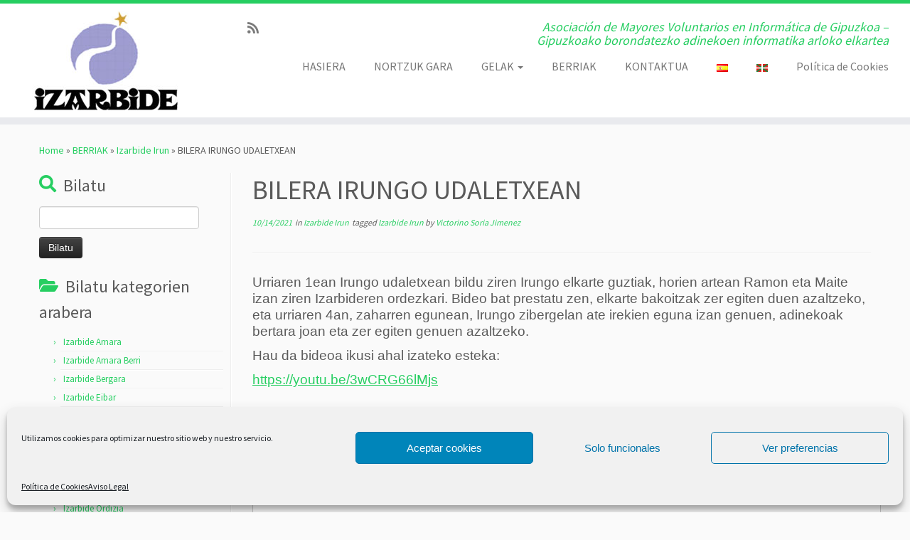

--- FILE ---
content_type: text/html; charset=UTF-8
request_url: https://izarbide.net/inicio/eu/bilera-irungo-udaletxean/
body_size: 17692
content:
<!DOCTYPE html>
<!--[if IE 7]>
<html class="ie ie7 no-js" lang="eu">
<![endif]-->
<!--[if IE 8]>
<html class="ie ie8 no-js" lang="eu">
<![endif]-->
<!--[if !(IE 7) | !(IE 8)  ]><!-->
<html class="no-js" lang="eu">
<!--<![endif]-->
	<head>
		<meta charset="UTF-8" />
		<meta http-equiv="X-UA-Compatible" content="IE=EDGE" />
		<meta name="viewport" content="width=device-width, initial-scale=1.0" />
        <link rel="profile"  href="https://gmpg.org/xfn/11" />
		<link rel="pingback" href="https://izarbide.net/xmlrpc.php" />
		<script>(function(html){html.className = html.className.replace(/\bno-js\b/,'js')})(document.documentElement);</script>
<meta name='robots' content='index, follow, max-image-preview:large, max-snippet:-1, max-video-preview:-1' />
<link rel="alternate" href="https://izarbide.net/inicio/4332-2/" hreflang="es" />
<link rel="alternate" href="https://izarbide.net/inicio/eu/bilera-irungo-udaletxean/" hreflang="eu" />

	<!-- This site is optimized with the Yoast SEO plugin v26.7 - https://yoast.com/wordpress/plugins/seo/ -->
	<title>BILERA IRUNGO UDALETXEAN - IZARBIDE</title>
	<link rel="canonical" href="https://izarbide.net/inicio/eu/bilera-irungo-udaletxean/" />
	<meta property="og:locale" content="en_US" />
	<meta property="og:locale:alternate" content="es_ES" />
	<meta property="og:type" content="article" />
	<meta property="og:title" content="BILERA IRUNGO UDALETXEAN - IZARBIDE" />
	<meta property="og:description" content="Urriaren 1ean Irungo udaletxean bildu ziren Irungo elkarte guztiak, horien artean Ramon eta Maite izan ziren Izarbideren ordezkari. Bideo bat prestatu zen, elkarte bakoitzak zer egiten duen azaltzeko, eta urriaren 4an, zaharren egunean, Irungo zibergelan ate irekien eguna izan genuen, adinekoak bertara joan eta zer egiten genuen azaltzeko. Hau da bideoa ikusi ahal izateko esteka: [&hellip;]" />
	<meta property="og:url" content="https://izarbide.net/inicio/eu/bilera-irungo-udaletxean/" />
	<meta property="og:site_name" content="IZARBIDE" />
	<meta property="article:published_time" content="2021-10-14T17:23:23+00:00" />
	<meta property="article:modified_time" content="2021-10-29T15:57:59+00:00" />
	<meta property="og:image" content="https://izarbide.net/wp-content/uploads/2021/10/Ayuntamiento-de-Irun.jpg" />
	<meta property="og:image:width" content="283" />
	<meta property="og:image:height" content="287" />
	<meta property="og:image:type" content="image/jpeg" />
	<meta name="author" content="Victorino Soria Jimenez" />
	<meta name="twitter:card" content="summary_large_image" />
	<meta name="twitter:label1" content="Written by" />
	<meta name="twitter:data1" content="Victorino Soria Jimenez" />
	<meta name="twitter:label2" content="Est. reading time" />
	<meta name="twitter:data2" content="1 minutua" />
	<script type="application/ld+json" class="yoast-schema-graph">{"@context":"https://schema.org","@graph":[{"@type":"Article","@id":"https://izarbide.net/inicio/eu/bilera-irungo-udaletxean/#article","isPartOf":{"@id":"https://izarbide.net/inicio/eu/bilera-irungo-udaletxean/"},"author":{"name":"Victorino Soria Jimenez","@id":"https://izarbide.net/inicio/eu/hasiera/#/schema/person/ef8bbb1c961d2682b519c4bb39d59fd1"},"headline":"BILERA IRUNGO UDALETXEAN","datePublished":"2021-10-14T17:23:23+00:00","dateModified":"2021-10-29T15:57:59+00:00","mainEntityOfPage":{"@id":"https://izarbide.net/inicio/eu/bilera-irungo-udaletxean/"},"wordCount":63,"commentCount":0,"publisher":{"@id":"https://izarbide.net/inicio/eu/hasiera/#organization"},"image":{"@id":"https://izarbide.net/inicio/eu/bilera-irungo-udaletxean/#primaryimage"},"thumbnailUrl":"https://izarbide.net/wp-content/uploads/2021/10/Ayuntamiento-de-Irun.jpg","keywords":["Izarbide Irun"],"articleSection":["Izarbide Irun"],"inLanguage":"eu","potentialAction":[{"@type":"CommentAction","name":"Comment","target":["https://izarbide.net/inicio/eu/bilera-irungo-udaletxean/#respond"]}]},{"@type":"WebPage","@id":"https://izarbide.net/inicio/eu/bilera-irungo-udaletxean/","url":"https://izarbide.net/inicio/eu/bilera-irungo-udaletxean/","name":"BILERA IRUNGO UDALETXEAN - IZARBIDE","isPartOf":{"@id":"https://izarbide.net/inicio/eu/hasiera/#website"},"primaryImageOfPage":{"@id":"https://izarbide.net/inicio/eu/bilera-irungo-udaletxean/#primaryimage"},"image":{"@id":"https://izarbide.net/inicio/eu/bilera-irungo-udaletxean/#primaryimage"},"thumbnailUrl":"https://izarbide.net/wp-content/uploads/2021/10/Ayuntamiento-de-Irun.jpg","datePublished":"2021-10-14T17:23:23+00:00","dateModified":"2021-10-29T15:57:59+00:00","breadcrumb":{"@id":"https://izarbide.net/inicio/eu/bilera-irungo-udaletxean/#breadcrumb"},"inLanguage":"eu","potentialAction":[{"@type":"ReadAction","target":["https://izarbide.net/inicio/eu/bilera-irungo-udaletxean/"]}]},{"@type":"ImageObject","inLanguage":"eu","@id":"https://izarbide.net/inicio/eu/bilera-irungo-udaletxean/#primaryimage","url":"https://izarbide.net/wp-content/uploads/2021/10/Ayuntamiento-de-Irun.jpg","contentUrl":"https://izarbide.net/wp-content/uploads/2021/10/Ayuntamiento-de-Irun.jpg","width":283,"height":287,"caption":"Ayuntamiento de Irún"},{"@type":"BreadcrumbList","@id":"https://izarbide.net/inicio/eu/bilera-irungo-udaletxean/#breadcrumb","itemListElement":[{"@type":"ListItem","position":1,"name":"Portada","item":"https://izarbide.net/inicio/eu/hasiera/"},{"@type":"ListItem","position":2,"name":"BERRIAK","item":"https://izarbide.net/inicio/eu/berriak/"},{"@type":"ListItem","position":3,"name":"BILERA IRUNGO UDALETXEAN"}]},{"@type":"WebSite","@id":"https://izarbide.net/inicio/eu/hasiera/#website","url":"https://izarbide.net/inicio/eu/hasiera/","name":"IZARBIDE","description":"Asociación de Mayores Voluntarios en Informática de Gipuzkoa - Gipuzkoako borondatezko adinekoen informatika arloko elkartea","publisher":{"@id":"https://izarbide.net/inicio/eu/hasiera/#organization"},"potentialAction":[{"@type":"SearchAction","target":{"@type":"EntryPoint","urlTemplate":"https://izarbide.net/inicio/eu/hasiera/?s={search_term_string}"},"query-input":{"@type":"PropertyValueSpecification","valueRequired":true,"valueName":"search_term_string"}}],"inLanguage":"eu"},{"@type":"Organization","@id":"https://izarbide.net/inicio/eu/hasiera/#organization","name":"Izarbide","url":"https://izarbide.net/inicio/eu/hasiera/","logo":{"@type":"ImageObject","inLanguage":"eu","@id":"https://izarbide.net/inicio/eu/hasiera/#/schema/logo/image/","url":"https://izarbide.net/wp-content/uploads/2017/02/Logo-IZARBIDE-Web.jpg","contentUrl":"https://izarbide.net/wp-content/uploads/2017/02/Logo-IZARBIDE-Web.jpg","width":205,"height":140,"caption":"Izarbide"},"image":{"@id":"https://izarbide.net/inicio/eu/hasiera/#/schema/logo/image/"}},{"@type":"Person","@id":"https://izarbide.net/inicio/eu/hasiera/#/schema/person/ef8bbb1c961d2682b519c4bb39d59fd1","name":"Victorino Soria Jimenez","image":{"@type":"ImageObject","inLanguage":"eu","@id":"https://izarbide.net/inicio/eu/hasiera/#/schema/person/image/","url":"https://secure.gravatar.com/avatar/3ed21b89852f4bf0d6d36fbe2decb2c782733ef0a1f670dcd016f6a91fbf1da5?s=96&d=mm&r=g","contentUrl":"https://secure.gravatar.com/avatar/3ed21b89852f4bf0d6d36fbe2decb2c782733ef0a1f670dcd016f6a91fbf1da5?s=96&d=mm&r=g","caption":"Victorino Soria Jimenez"},"sameAs":["http://izarbide.net"]}]}</script>
	<!-- / Yoast SEO plugin. -->


<link rel='dns-prefetch' href='//fonts.googleapis.com' />
<link rel="alternate" type="application/rss+xml" title="IZARBIDE &raquo; Jarioa" href="https://izarbide.net/inicio/eu/feed/" />
<link rel="alternate" type="application/rss+xml" title="IZARBIDE &raquo; Iruzkinen jarioa" href="https://izarbide.net/inicio/eu/comments/feed/" />
<link rel="alternate" type="application/rss+xml" title="IZARBIDE &raquo; BILERA IRUNGO UDALETXEAN bidalketako iruzkinen jarioa" href="https://izarbide.net/inicio/eu/bilera-irungo-udaletxean/feed/" />
<link rel="alternate" title="oEmbed (JSON)" type="application/json+oembed" href="https://izarbide.net/inicio/wp-json/oembed/1.0/embed?url=https%3A%2F%2Fizarbide.net%2Finicio%2Feu%2Fbilera-irungo-udaletxean%2F&#038;lang=eu" />
<link rel="alternate" title="oEmbed (XML)" type="text/xml+oembed" href="https://izarbide.net/inicio/wp-json/oembed/1.0/embed?url=https%3A%2F%2Fizarbide.net%2Finicio%2Feu%2Fbilera-irungo-udaletxean%2F&#038;format=xml&#038;lang=eu" />
<style id='wp-img-auto-sizes-contain-inline-css' type='text/css'>
img:is([sizes=auto i],[sizes^="auto," i]){contain-intrinsic-size:3000px 1500px}
/*# sourceURL=wp-img-auto-sizes-contain-inline-css */
</style>
<link rel='stylesheet' id='tc-gfonts-css' href='//fonts.googleapis.com/css?family=Source+Sans+Pro%7CSource+Sans+Pro' type='text/css' media='all' />
<style id='wp-emoji-styles-inline-css' type='text/css'>

	img.wp-smiley, img.emoji {
		display: inline !important;
		border: none !important;
		box-shadow: none !important;
		height: 1em !important;
		width: 1em !important;
		margin: 0 0.07em !important;
		vertical-align: -0.1em !important;
		background: none !important;
		padding: 0 !important;
	}
/*# sourceURL=wp-emoji-styles-inline-css */
</style>
<style id='wp-block-library-inline-css' type='text/css'>
:root{--wp-block-synced-color:#7a00df;--wp-block-synced-color--rgb:122,0,223;--wp-bound-block-color:var(--wp-block-synced-color);--wp-editor-canvas-background:#ddd;--wp-admin-theme-color:#007cba;--wp-admin-theme-color--rgb:0,124,186;--wp-admin-theme-color-darker-10:#006ba1;--wp-admin-theme-color-darker-10--rgb:0,107,160.5;--wp-admin-theme-color-darker-20:#005a87;--wp-admin-theme-color-darker-20--rgb:0,90,135;--wp-admin-border-width-focus:2px}@media (min-resolution:192dpi){:root{--wp-admin-border-width-focus:1.5px}}.wp-element-button{cursor:pointer}:root .has-very-light-gray-background-color{background-color:#eee}:root .has-very-dark-gray-background-color{background-color:#313131}:root .has-very-light-gray-color{color:#eee}:root .has-very-dark-gray-color{color:#313131}:root .has-vivid-green-cyan-to-vivid-cyan-blue-gradient-background{background:linear-gradient(135deg,#00d084,#0693e3)}:root .has-purple-crush-gradient-background{background:linear-gradient(135deg,#34e2e4,#4721fb 50%,#ab1dfe)}:root .has-hazy-dawn-gradient-background{background:linear-gradient(135deg,#faaca8,#dad0ec)}:root .has-subdued-olive-gradient-background{background:linear-gradient(135deg,#fafae1,#67a671)}:root .has-atomic-cream-gradient-background{background:linear-gradient(135deg,#fdd79a,#004a59)}:root .has-nightshade-gradient-background{background:linear-gradient(135deg,#330968,#31cdcf)}:root .has-midnight-gradient-background{background:linear-gradient(135deg,#020381,#2874fc)}:root{--wp--preset--font-size--normal:16px;--wp--preset--font-size--huge:42px}.has-regular-font-size{font-size:1em}.has-larger-font-size{font-size:2.625em}.has-normal-font-size{font-size:var(--wp--preset--font-size--normal)}.has-huge-font-size{font-size:var(--wp--preset--font-size--huge)}.has-text-align-center{text-align:center}.has-text-align-left{text-align:left}.has-text-align-right{text-align:right}.has-fit-text{white-space:nowrap!important}#end-resizable-editor-section{display:none}.aligncenter{clear:both}.items-justified-left{justify-content:flex-start}.items-justified-center{justify-content:center}.items-justified-right{justify-content:flex-end}.items-justified-space-between{justify-content:space-between}.screen-reader-text{border:0;clip-path:inset(50%);height:1px;margin:-1px;overflow:hidden;padding:0;position:absolute;width:1px;word-wrap:normal!important}.screen-reader-text:focus{background-color:#ddd;clip-path:none;color:#444;display:block;font-size:1em;height:auto;left:5px;line-height:normal;padding:15px 23px 14px;text-decoration:none;top:5px;width:auto;z-index:100000}html :where(.has-border-color){border-style:solid}html :where([style*=border-top-color]){border-top-style:solid}html :where([style*=border-right-color]){border-right-style:solid}html :where([style*=border-bottom-color]){border-bottom-style:solid}html :where([style*=border-left-color]){border-left-style:solid}html :where([style*=border-width]){border-style:solid}html :where([style*=border-top-width]){border-top-style:solid}html :where([style*=border-right-width]){border-right-style:solid}html :where([style*=border-bottom-width]){border-bottom-style:solid}html :where([style*=border-left-width]){border-left-style:solid}html :where(img[class*=wp-image-]){height:auto;max-width:100%}:where(figure){margin:0 0 1em}html :where(.is-position-sticky){--wp-admin--admin-bar--position-offset:var(--wp-admin--admin-bar--height,0px)}@media screen and (max-width:600px){html :where(.is-position-sticky){--wp-admin--admin-bar--position-offset:0px}}

/*# sourceURL=wp-block-library-inline-css */
</style><style id='global-styles-inline-css' type='text/css'>
:root{--wp--preset--aspect-ratio--square: 1;--wp--preset--aspect-ratio--4-3: 4/3;--wp--preset--aspect-ratio--3-4: 3/4;--wp--preset--aspect-ratio--3-2: 3/2;--wp--preset--aspect-ratio--2-3: 2/3;--wp--preset--aspect-ratio--16-9: 16/9;--wp--preset--aspect-ratio--9-16: 9/16;--wp--preset--color--black: #000000;--wp--preset--color--cyan-bluish-gray: #abb8c3;--wp--preset--color--white: #ffffff;--wp--preset--color--pale-pink: #f78da7;--wp--preset--color--vivid-red: #cf2e2e;--wp--preset--color--luminous-vivid-orange: #ff6900;--wp--preset--color--luminous-vivid-amber: #fcb900;--wp--preset--color--light-green-cyan: #7bdcb5;--wp--preset--color--vivid-green-cyan: #00d084;--wp--preset--color--pale-cyan-blue: #8ed1fc;--wp--preset--color--vivid-cyan-blue: #0693e3;--wp--preset--color--vivid-purple: #9b51e0;--wp--preset--gradient--vivid-cyan-blue-to-vivid-purple: linear-gradient(135deg,rgb(6,147,227) 0%,rgb(155,81,224) 100%);--wp--preset--gradient--light-green-cyan-to-vivid-green-cyan: linear-gradient(135deg,rgb(122,220,180) 0%,rgb(0,208,130) 100%);--wp--preset--gradient--luminous-vivid-amber-to-luminous-vivid-orange: linear-gradient(135deg,rgb(252,185,0) 0%,rgb(255,105,0) 100%);--wp--preset--gradient--luminous-vivid-orange-to-vivid-red: linear-gradient(135deg,rgb(255,105,0) 0%,rgb(207,46,46) 100%);--wp--preset--gradient--very-light-gray-to-cyan-bluish-gray: linear-gradient(135deg,rgb(238,238,238) 0%,rgb(169,184,195) 100%);--wp--preset--gradient--cool-to-warm-spectrum: linear-gradient(135deg,rgb(74,234,220) 0%,rgb(151,120,209) 20%,rgb(207,42,186) 40%,rgb(238,44,130) 60%,rgb(251,105,98) 80%,rgb(254,248,76) 100%);--wp--preset--gradient--blush-light-purple: linear-gradient(135deg,rgb(255,206,236) 0%,rgb(152,150,240) 100%);--wp--preset--gradient--blush-bordeaux: linear-gradient(135deg,rgb(254,205,165) 0%,rgb(254,45,45) 50%,rgb(107,0,62) 100%);--wp--preset--gradient--luminous-dusk: linear-gradient(135deg,rgb(255,203,112) 0%,rgb(199,81,192) 50%,rgb(65,88,208) 100%);--wp--preset--gradient--pale-ocean: linear-gradient(135deg,rgb(255,245,203) 0%,rgb(182,227,212) 50%,rgb(51,167,181) 100%);--wp--preset--gradient--electric-grass: linear-gradient(135deg,rgb(202,248,128) 0%,rgb(113,206,126) 100%);--wp--preset--gradient--midnight: linear-gradient(135deg,rgb(2,3,129) 0%,rgb(40,116,252) 100%);--wp--preset--font-size--small: 13px;--wp--preset--font-size--medium: 20px;--wp--preset--font-size--large: 36px;--wp--preset--font-size--x-large: 42px;--wp--preset--spacing--20: 0.44rem;--wp--preset--spacing--30: 0.67rem;--wp--preset--spacing--40: 1rem;--wp--preset--spacing--50: 1.5rem;--wp--preset--spacing--60: 2.25rem;--wp--preset--spacing--70: 3.38rem;--wp--preset--spacing--80: 5.06rem;--wp--preset--shadow--natural: 6px 6px 9px rgba(0, 0, 0, 0.2);--wp--preset--shadow--deep: 12px 12px 50px rgba(0, 0, 0, 0.4);--wp--preset--shadow--sharp: 6px 6px 0px rgba(0, 0, 0, 0.2);--wp--preset--shadow--outlined: 6px 6px 0px -3px rgb(255, 255, 255), 6px 6px rgb(0, 0, 0);--wp--preset--shadow--crisp: 6px 6px 0px rgb(0, 0, 0);}:where(.is-layout-flex){gap: 0.5em;}:where(.is-layout-grid){gap: 0.5em;}body .is-layout-flex{display: flex;}.is-layout-flex{flex-wrap: wrap;align-items: center;}.is-layout-flex > :is(*, div){margin: 0;}body .is-layout-grid{display: grid;}.is-layout-grid > :is(*, div){margin: 0;}:where(.wp-block-columns.is-layout-flex){gap: 2em;}:where(.wp-block-columns.is-layout-grid){gap: 2em;}:where(.wp-block-post-template.is-layout-flex){gap: 1.25em;}:where(.wp-block-post-template.is-layout-grid){gap: 1.25em;}.has-black-color{color: var(--wp--preset--color--black) !important;}.has-cyan-bluish-gray-color{color: var(--wp--preset--color--cyan-bluish-gray) !important;}.has-white-color{color: var(--wp--preset--color--white) !important;}.has-pale-pink-color{color: var(--wp--preset--color--pale-pink) !important;}.has-vivid-red-color{color: var(--wp--preset--color--vivid-red) !important;}.has-luminous-vivid-orange-color{color: var(--wp--preset--color--luminous-vivid-orange) !important;}.has-luminous-vivid-amber-color{color: var(--wp--preset--color--luminous-vivid-amber) !important;}.has-light-green-cyan-color{color: var(--wp--preset--color--light-green-cyan) !important;}.has-vivid-green-cyan-color{color: var(--wp--preset--color--vivid-green-cyan) !important;}.has-pale-cyan-blue-color{color: var(--wp--preset--color--pale-cyan-blue) !important;}.has-vivid-cyan-blue-color{color: var(--wp--preset--color--vivid-cyan-blue) !important;}.has-vivid-purple-color{color: var(--wp--preset--color--vivid-purple) !important;}.has-black-background-color{background-color: var(--wp--preset--color--black) !important;}.has-cyan-bluish-gray-background-color{background-color: var(--wp--preset--color--cyan-bluish-gray) !important;}.has-white-background-color{background-color: var(--wp--preset--color--white) !important;}.has-pale-pink-background-color{background-color: var(--wp--preset--color--pale-pink) !important;}.has-vivid-red-background-color{background-color: var(--wp--preset--color--vivid-red) !important;}.has-luminous-vivid-orange-background-color{background-color: var(--wp--preset--color--luminous-vivid-orange) !important;}.has-luminous-vivid-amber-background-color{background-color: var(--wp--preset--color--luminous-vivid-amber) !important;}.has-light-green-cyan-background-color{background-color: var(--wp--preset--color--light-green-cyan) !important;}.has-vivid-green-cyan-background-color{background-color: var(--wp--preset--color--vivid-green-cyan) !important;}.has-pale-cyan-blue-background-color{background-color: var(--wp--preset--color--pale-cyan-blue) !important;}.has-vivid-cyan-blue-background-color{background-color: var(--wp--preset--color--vivid-cyan-blue) !important;}.has-vivid-purple-background-color{background-color: var(--wp--preset--color--vivid-purple) !important;}.has-black-border-color{border-color: var(--wp--preset--color--black) !important;}.has-cyan-bluish-gray-border-color{border-color: var(--wp--preset--color--cyan-bluish-gray) !important;}.has-white-border-color{border-color: var(--wp--preset--color--white) !important;}.has-pale-pink-border-color{border-color: var(--wp--preset--color--pale-pink) !important;}.has-vivid-red-border-color{border-color: var(--wp--preset--color--vivid-red) !important;}.has-luminous-vivid-orange-border-color{border-color: var(--wp--preset--color--luminous-vivid-orange) !important;}.has-luminous-vivid-amber-border-color{border-color: var(--wp--preset--color--luminous-vivid-amber) !important;}.has-light-green-cyan-border-color{border-color: var(--wp--preset--color--light-green-cyan) !important;}.has-vivid-green-cyan-border-color{border-color: var(--wp--preset--color--vivid-green-cyan) !important;}.has-pale-cyan-blue-border-color{border-color: var(--wp--preset--color--pale-cyan-blue) !important;}.has-vivid-cyan-blue-border-color{border-color: var(--wp--preset--color--vivid-cyan-blue) !important;}.has-vivid-purple-border-color{border-color: var(--wp--preset--color--vivid-purple) !important;}.has-vivid-cyan-blue-to-vivid-purple-gradient-background{background: var(--wp--preset--gradient--vivid-cyan-blue-to-vivid-purple) !important;}.has-light-green-cyan-to-vivid-green-cyan-gradient-background{background: var(--wp--preset--gradient--light-green-cyan-to-vivid-green-cyan) !important;}.has-luminous-vivid-amber-to-luminous-vivid-orange-gradient-background{background: var(--wp--preset--gradient--luminous-vivid-amber-to-luminous-vivid-orange) !important;}.has-luminous-vivid-orange-to-vivid-red-gradient-background{background: var(--wp--preset--gradient--luminous-vivid-orange-to-vivid-red) !important;}.has-very-light-gray-to-cyan-bluish-gray-gradient-background{background: var(--wp--preset--gradient--very-light-gray-to-cyan-bluish-gray) !important;}.has-cool-to-warm-spectrum-gradient-background{background: var(--wp--preset--gradient--cool-to-warm-spectrum) !important;}.has-blush-light-purple-gradient-background{background: var(--wp--preset--gradient--blush-light-purple) !important;}.has-blush-bordeaux-gradient-background{background: var(--wp--preset--gradient--blush-bordeaux) !important;}.has-luminous-dusk-gradient-background{background: var(--wp--preset--gradient--luminous-dusk) !important;}.has-pale-ocean-gradient-background{background: var(--wp--preset--gradient--pale-ocean) !important;}.has-electric-grass-gradient-background{background: var(--wp--preset--gradient--electric-grass) !important;}.has-midnight-gradient-background{background: var(--wp--preset--gradient--midnight) !important;}.has-small-font-size{font-size: var(--wp--preset--font-size--small) !important;}.has-medium-font-size{font-size: var(--wp--preset--font-size--medium) !important;}.has-large-font-size{font-size: var(--wp--preset--font-size--large) !important;}.has-x-large-font-size{font-size: var(--wp--preset--font-size--x-large) !important;}
/*# sourceURL=global-styles-inline-css */
</style>

<style id='classic-theme-styles-inline-css' type='text/css'>
/*! This file is auto-generated */
.wp-block-button__link{color:#fff;background-color:#32373c;border-radius:9999px;box-shadow:none;text-decoration:none;padding:calc(.667em + 2px) calc(1.333em + 2px);font-size:1.125em}.wp-block-file__button{background:#32373c;color:#fff;text-decoration:none}
/*# sourceURL=/wp-includes/css/classic-themes.min.css */
</style>
<link rel='stylesheet' id='contact-form-7-css' href='https://izarbide.net/wp-content/plugins/contact-form-7/includes/css/styles.css?ver=6.1.4' type='text/css' media='all' />
<link rel='stylesheet' id='cmplz-general-css' href='https://izarbide.net/wp-content/plugins/complianz-gdpr/assets/css/cookieblocker.min.css?ver=1766001454' type='text/css' media='all' />
<link rel='stylesheet' id='customizr-fa-css' href='https://izarbide.net/wp-content/themes/customizr/assets/shared/fonts/fa/css/fontawesome-all.min.css?ver=4.4.24' type='text/css' media='all' />
<link rel='stylesheet' id='customizr-common-css' href='https://izarbide.net/wp-content/themes/customizr/inc/assets/css/tc_common.min.css?ver=4.4.24' type='text/css' media='all' />
<link rel='stylesheet' id='customizr-skin-css' href='https://izarbide.net/wp-content/themes/customizr/inc/assets/css/green2.min.css?ver=4.4.24' type='text/css' media='all' />
<style id='customizr-skin-inline-css' type='text/css'>

                  .site-title,.site-description,h1,h2,h3,.tc-dropcap {
                    font-family : 'Source Sans Pro';
                    font-weight : inherit;
                  }

                  body,.navbar .nav>li>a {
                    font-family : 'Source Sans Pro';
                    font-weight : inherit;
                  }
table { border-collapse: separate; }
                           body table { border-collapse: collapse; }
                          
.social-links .social-icon:before { content: none } 
.sticky-enabled .tc-shrink-on .site-logo img {
    					height:30px!important;width:auto!important
    				}

    				.sticky-enabled .tc-shrink-on .brand .site-title {
    					font-size:0.6em;opacity:0.8;line-height:1.2em
    				}

.tc-slider-loader-wrapper{ display:none }
html.js .tc-slider-loader-wrapper { display: block }.no-csstransforms3d .tc-slider-loader-wrapper .tc-img-gif-loader {
                                                background: url('https://izarbide.net/wp-content/themes/customizr/assets/front/img/slider-loader.gif') no-repeat center center;
                                         }.tc-slider-loader-wrapper .tc-css-loader > div { border-color:#26CE61; }
#tc-push-footer { display: none; visibility: hidden; }
         .tc-sticky-footer #tc-push-footer.sticky-footer-enabled { display: block; }
        

/*# sourceURL=customizr-skin-inline-css */
</style>
<link rel='stylesheet' id='customizr-style-css' href='https://izarbide.net/wp-content/themes/customizr/style.css?ver=4.4.24' type='text/css' media='all' />
<link rel='stylesheet' id='fancyboxcss-css' href='https://izarbide.net/wp-content/themes/customizr/assets/front/js/libs/fancybox/jquery.fancybox-1.3.4.min.css?ver=f303e37308960cd64c62a5e5dc08414e' type='text/css' media='all' />
<script type="text/javascript" src="https://izarbide.net/wp-includes/js/jquery/jquery.min.js?ver=3.7.1" id="jquery-core-js"></script>
<script type="text/javascript" src="https://izarbide.net/wp-includes/js/jquery/jquery-migrate.min.js?ver=3.4.1" id="jquery-migrate-js"></script>
<script type="text/javascript" src="https://izarbide.net/wp-content/themes/customizr/assets/front/js/libs/modernizr.min.js?ver=4.4.24" id="modernizr-js"></script>
<script type="text/javascript" src="https://izarbide.net/wp-content/themes/customizr/assets/front/js/libs/fancybox/jquery.fancybox-1.3.4.min.js?ver=4.4.24" id="tc-fancybox-js"></script>
<script type="text/javascript" src="https://izarbide.net/wp-includes/js/underscore.min.js?ver=1.13.7" id="underscore-js"></script>
<script type="text/javascript" id="tc-scripts-js-extra">
/* <![CDATA[ */
var TCParams = {"_disabled":[],"FancyBoxState":"1","FancyBoxAutoscale":"1","SliderName":"","SliderDelay":"","SliderHover":"1","centerSliderImg":"1","SmoothScroll":{"Enabled":true,"Options":{"touchpadSupport":false}},"anchorSmoothScroll":"linear","anchorSmoothScrollExclude":{"simple":["[class*=edd]",".tc-carousel-control",".carousel-control","[data-toggle=\"modal\"]","[data-toggle=\"dropdown\"]","[data-toggle=\"tooltip\"]","[data-toggle=\"popover\"]","[data-toggle=\"collapse\"]","[data-toggle=\"tab\"]","[data-toggle=\"pill\"]","[class*=upme]","[class*=um-]"],"deep":{"classes":[],"ids":[]}},"ReorderBlocks":"1","centerAllImg":"1","HasComments":"","LeftSidebarClass":".span3.left.tc-sidebar","RightSidebarClass":".span3.right.tc-sidebar","LoadModernizr":"1","stickyCustomOffset":{"_initial":0,"_scrolling":0,"options":{"_static":true,"_element":""}},"stickyHeader":"1","dropdowntoViewport":"","timerOnScrollAllBrowsers":"1","extLinksStyle":"","extLinksTargetExt":"","extLinksSkipSelectors":{"classes":["btn","button"],"ids":[]},"dropcapEnabled":"","dropcapWhere":{"post":"","page":""},"dropcapMinWords":"50","dropcapSkipSelectors":{"tags":["IMG","IFRAME","H1","H2","H3","H4","H5","H6","BLOCKQUOTE","UL","OL"],"classes":["btn","tc-placeholder-wrap"],"id":[]},"imgSmartLoadEnabled":"","imgSmartLoadOpts":{"parentSelectors":[".article-container",".__before_main_wrapper",".widget-front"],"opts":{"excludeImg":[".tc-holder-img"]}},"imgSmartLoadsForSliders":"1","goldenRatio":"1.618","gridGoldenRatioLimit":"350","isSecondMenuEnabled":"","secondMenuRespSet":"in-sn-before","isParallaxOn":"1","parallaxRatio":"0.55","pluginCompats":[],"adminAjaxUrl":"https://izarbide.net/wp-admin/admin-ajax.php","ajaxUrl":"https://izarbide.net/inicio/eu/hasiera/?czrajax=1","frontNonce":{"id":"CZRFrontNonce","handle":"dca2309009"},"isDevMode":"","isModernStyle":"","i18n":{"Permanently dismiss":"Permanently dismiss"},"version":"4.4.24","frontNotifications":{"styleSwitcher":{"enabled":false,"content":"","dismissAction":"dismiss_style_switcher_note_front","ajaxUrl":"https://izarbide.net/wp-admin/admin-ajax.php"}}};
//# sourceURL=tc-scripts-js-extra
/* ]]> */
</script>
<script type="text/javascript" src="https://izarbide.net/wp-content/themes/customizr/inc/assets/js/tc-scripts.min.js?ver=4.4.24" id="tc-scripts-js"></script>
<link rel="https://api.w.org/" href="https://izarbide.net/inicio/wp-json/" /><link rel="alternate" title="JSON" type="application/json" href="https://izarbide.net/inicio/wp-json/wp/v2/posts/4428" /><link rel="EditURI" type="application/rsd+xml" title="RSD" href="https://izarbide.net/xmlrpc.php?rsd" />

<link rel='shortlink' href='https://izarbide.net/inicio/?p=4428' />
			<style>.cmplz-hidden {
					display: none !important;
				}</style><style type="text/css">.recentcomments a{display:inline !important;padding:0 !important;margin:0 !important;}</style>	</head>
	
	<body data-rsssl=1 data-cmplz=1 class="wp-singular post-template-default single single-post postid-4428 single-format-standard wp-embed-responsive wp-theme-customizr tc-fade-hover-links tc-l-sidebar tc-center-images skin-green2 customizr-4-4-24 tc-sticky-header sticky-disabled tc-transparent-on-scroll no-navbar tc-regular-menu tc-sticky-footer" >
            <a class="screen-reader-text skip-link" href="#content">Skip to content</a>
        
    <div id="tc-page-wrap" class="">

  		
  	   	<header class="tc-header clearfix row-fluid tc-tagline-off tc-title-logo-on  tc-shrink-on tc-menu-on logo-left tc-second-menu-in-sn-before-when-mobile">
  			
        <div class="brand span3 pull-left">
        <a class="site-logo" href="https://izarbide.net/inicio/eu/hasiera/" aria-label="IZARBIDE | Asociación de Mayores Voluntarios en Informática de Gipuzkoa &#8211; Gipuzkoako borondatezko adinekoen informatika arloko elkartea"><img src="https://izarbide.net/wp-content/uploads/2017/02/Logo-IZARBIDE-Web.jpg" alt="Back Home" width="205" height="140"  data-no-retina class=" attachment-2726"/></a>        </div> <!-- brand span3 -->

        <div class="container outside"><h2 class="site-description">Asociación de Mayores Voluntarios en Informática de Gipuzkoa &#8211; Gipuzkoako borondatezko adinekoen informatika arloko elkartea</h2></div>      	<div class="navbar-wrapper clearfix span9 tc-submenu-fade tc-submenu-move tc-open-on-hover pull-menu-right">
        	<div class="navbar resp">
          		<div class="navbar-inner" role="navigation">
            		<div class="row-fluid">
              		<div class="social-block span5"><div class="social-links"><a rel="nofollow noopener noreferrer" class="social-icon icon-feed"  title="Subscribe to my rss feed" aria-label="Subscribe to my rss feed" href="https://izarbide.net/inicio/feed/rss/"  target="_blank" ><i class="fas fa-rss"></i></a></div></div><h2 class="span7 inside site-description">Asociación de Mayores Voluntarios en Informática de Gipuzkoa &#8211; Gipuzkoako borondatezko adinekoen informatika arloko elkartea</h2><div class="nav-collapse collapse tc-hover-menu-wrapper"><div class="menu-euskera-container"><ul id="menu-euskera-2" class="nav tc-hover-menu"><li class="menu-item menu-item-type-post_type menu-item-object-page menu-item-home menu-item-4049"><a href="https://izarbide.net/inicio/eu/hasiera/">HASIERA</a></li>
<li class="menu-item menu-item-type-post_type menu-item-object-page menu-item-4050"><a href="https://izarbide.net/inicio/eu/nortzuk-gara/">NORTZUK GARA</a></li>
<li class="menu-item menu-item-type-post_type menu-item-object-page menu-item-has-children dropdown menu-item-4051"><a href="https://izarbide.net/inicio/eu/gelak/">GELAK <strong class="caret"></strong></a>
<ul class="dropdown-menu">
	<li class="menu-item menu-item-type-post_type menu-item-object-page menu-item-4052"><a href="https://izarbide.net/inicio/eu/izarbide-elkartea/">IZARBIDE ELKARTEA</a></li>
	<li class="menu-item menu-item-type-post_type menu-item-object-page menu-item-4053"><a href="https://izarbide.net/inicio/eu/gure-bizitza-gela-amara-donostia/">GURE BIZITZA GELA – AMARA DONOSTIA</a></li>
	<li class="menu-item menu-item-type-post_type menu-item-object-page menu-item-4054"><a href="https://izarbide.net/inicio/eu/gure-egunsentia-gela-amara-berri-donostia/">GURE EGUNSENTIA GELA – AMARA BERRI DONOSTIA</a></li>
	<li class="menu-item menu-item-type-post_type menu-item-object-page menu-item-5127"><a href="https://izarbide.net/inicio/eu/guardaplata-gela-donostia/">GUARDAPLATA GELA – DONOSTIA</a></li>
	<li class="menu-item menu-item-type-post_type menu-item-object-page menu-item-4055"><a href="https://izarbide.net/inicio/eu/san-joxepe-gela-bergara/">SAN JOXEPE GELA – BERGARA</a></li>
	<li class="menu-item menu-item-type-post_type menu-item-object-page menu-item-4056"><a href="https://izarbide.net/inicio/eu/untzaga-gela-eibar/">UNTZAGA GELA – EIBAR</a></li>
	<li class="menu-item menu-item-type-post_type menu-item-object-page menu-item-4057"><a href="https://izarbide.net/inicio/eu/erdialde-gela-idiakez-donostia/">ERDIALDE GELA – IDIAKEZ DONOSTIA</a></li>
	<li class="menu-item menu-item-type-post_type menu-item-object-page menu-item-4058"><a href="https://izarbide.net/inicio/eu/luis-mariano-gela-irun/">LUIS MARIANO GELA – IRUN</a></li>
	<li class="menu-item menu-item-type-post_type menu-item-object-page menu-item-4059"><a href="https://izarbide.net/inicio/eu/buztintegi-gela-legazpi/">BUZTINTEGI GELA – LEGAZPI</a></li>
	<li class="menu-item menu-item-type-post_type menu-item-object-page menu-item-4060"><a href="https://izarbide.net/inicio/eu/zuhaizti-guela-ordizia/">ZUHAIZTI GELA – ORDIZIA</a></li>
	<li class="menu-item menu-item-type-post_type menu-item-object-page menu-item-4061"><a href="https://izarbide.net/inicio/eu/iturritza-gela-tolosa/">ITURRITZA GELA – TOLOSA</a></li>
	<li class="menu-item menu-item-type-post_type menu-item-object-page menu-item-4062"><a href="https://izarbide.net/inicio/eu/udaberri-gela-zarautz/">UDABERRI GELA –  ZARAUTZ</a></li>
</ul>
</li>
<li class="menu-item menu-item-type-post_type menu-item-object-page current_page_parent menu-item-4063"><a href="https://izarbide.net/inicio/eu/berriak/">BERRIAK</a></li>
<li class="menu-item menu-item-type-post_type menu-item-object-page menu-item-4064"><a href="https://izarbide.net/inicio/eu/kontaktua/">KONTAKTUA</a></li>
<li class="lang-item lang-item-226 lang-item-es lang-item-first menu-item menu-item-type-custom menu-item-object-custom menu-item-4065-es"><a href="https://izarbide.net/inicio/4332-2/" hreflang="es-ES" lang="es-ES"><img src="[data-uri]" alt="Español" width="16" height="11" style="width: 16px; height: 11px;" /></a></li>
<li class="lang-item lang-item-228 lang-item-eu current-lang menu-item menu-item-type-custom menu-item-object-custom menu-item-4065-eu"><a href="https://izarbide.net/inicio/eu/bilera-irungo-udaletxean/" hreflang="eu" lang="eu"><img src="[data-uri]" alt="Euskara" width="16" height="11" style="width: 16px; height: 11px;" /></a></li>
<li class="menu-item menu-item-type-post_type menu-item-object-page menu-item-5066"><a href="https://izarbide.net/inicio/politica-de-cookies/">Política de Cookies</a></li>
</ul></div></div><div class="btn-toggle-nav pull-right"><button type="button" class="btn menu-btn" data-toggle="collapse" data-target=".nav-collapse" title="Open the menu" aria-label="Open the menu"><span class="icon-bar"></span><span class="icon-bar"></span><span class="icon-bar"></span> </button></div>          			</div><!-- /.row-fluid -->
          		</div><!-- /.navbar-inner -->
        	</div><!-- /.navbar resp -->
      	</div><!-- /.navbar-wrapper -->
    	  		</header>
  		<div id="tc-reset-margin-top" class="container-fluid" style="margin-top:103px"></div><div id="main-wrapper" class="container">

    <div class="tc-hot-crumble container" role="navigation"><div class="row"><div class="span12"><div class="breadcrumb-trail breadcrumbs"><span class="trail-begin"><a href="https://izarbide.net/inicio/eu/hasiera" title="IZARBIDE" rel="home" class="trail-begin">Home</a></span> <span class="sep">&raquo;</span> <a href="https://izarbide.net/inicio/eu/berriak/" title="BERRIAK">BERRIAK</a> <span class="sep">&raquo;</span> <a href="https://izarbide.net/inicio/eu/category/izarbide-irun-eu/" title="Izarbide Irun">Izarbide Irun</a> <span class="sep">&raquo;</span> <span class="trail-end">BILERA IRUNGO UDALETXEAN</span></div></div></div></div>
    <div class="container" role="main">
        <div class="row column-content-wrapper">

            
        <div class="span3 left tc-sidebar">
           <div id="left" class="widget-area" role="complementary">
              <aside id="search-4" class="widget widget_search"><h3 class="widget-title">Bilatu</h3><form role="search" method="get" id="searchform" class="searchform" action="https://izarbide.net/inicio/eu/">
				<div>
					<label class="screen-reader-text" for="s">Bilatu:</label>
					<input type="text" value="" name="s" id="s" />
					<input type="submit" id="searchsubmit" value="Bilatu" />
				</div>
			</form></aside><aside id="categories-5" class="widget widget_categories"><h3 class="widget-title">Bilatu kategorien arabera</h3>
			<ul>
					<li class="cat-item cat-item-599"><a href="https://izarbide.net/inicio/eu/category/izarbide-amara-eu/">Izarbide Amara</a>
</li>
	<li class="cat-item cat-item-601"><a href="https://izarbide.net/inicio/eu/category/izarbide-amara-berri-eu/">Izarbide Amara Berri</a>
</li>
	<li class="cat-item cat-item-603"><a href="https://izarbide.net/inicio/eu/category/izarbide-bergara-eu/">Izarbide Bergara</a>
</li>
	<li class="cat-item cat-item-605"><a href="https://izarbide.net/inicio/eu/category/izarbide-eibar-eu/">Izarbide Eibar</a>
</li>
	<li class="cat-item cat-item-591"><a href="https://izarbide.net/inicio/eu/category/izarbide-elkartea/">Izarbide elkartea</a>
</li>
	<li class="cat-item cat-item-949"><a href="https://izarbide.net/inicio/eu/category/izarbide-guardaplata-eu/">Izarbide Guardaplata</a>
</li>
	<li class="cat-item cat-item-607"><a href="https://izarbide.net/inicio/eu/category/izarbide-idiakez-eu/">Izarbide Idiakez</a>
</li>
	<li class="cat-item cat-item-609"><a href="https://izarbide.net/inicio/eu/category/izarbide-irun-eu/">Izarbide Irun</a>
</li>
	<li class="cat-item cat-item-611"><a href="https://izarbide.net/inicio/eu/category/izarbide-legazpi-eu/">Izarbide Legazpi</a>
</li>
	<li class="cat-item cat-item-613"><a href="https://izarbide.net/inicio/eu/category/izarbide-ordizia-eu/">Izarbide Ordizia</a>
</li>
	<li class="cat-item cat-item-615"><a href="https://izarbide.net/inicio/eu/category/izarbide-tolosa-eu/">Izarbide Tolosa</a>
</li>
	<li class="cat-item cat-item-617"><a href="https://izarbide.net/inicio/eu/category/izarbide-zarautz-eu/">Izarbide Zarautz</a>
</li>
	<li class="cat-item cat-item-161"><a href="https://izarbide.net/inicio/eu/category/kategoriarik-gabe/">Kategoriarik gabe</a>
</li>
			</ul>

			</aside>
		<aside id="recent-posts-4" class="widget widget_recent_entries">
		<h3 class="widget-title">Azken sarrerak</h3>
		<ul>
											<li>
					<a href="https://izarbide.net/inicio/eu/zorionak-eta-urte-berri-on-2/">ZORIONAK ETA URTE BERRI ON</a>
									</li>
											<li>
					<a href="https://izarbide.net/inicio/eu/zoom-bidezko-ikastaroa-eibarko-informatika-gelan/">ZOOM BIDEZKO IKASTAROA EIBARKO INFORMATIKA GELAN</a>
									</li>
											<li>
					<a href="https://izarbide.net/inicio/eu/boluntarioen-eguna-eibarren/">BOLUNTARIOEN EGUNA EIBARREN</a>
									</li>
											<li>
					<a href="https://izarbide.net/inicio/eu/ikastaroak-iturriza-zibergelan-tolosa-4/">IKASTAROAK ITURRIZA ZIBERGELAN – TOLOSA</a>
									</li>
											<li>
					<a href="https://izarbide.net/inicio/eu/eibarko-txirrindularitzari-omenaldia/">EIBARKO TXIRRINDULARITZARI OMENALDIA</a>
									</li>
					</ul>

		</aside><aside id="recent-comments-3" class="widget widget_recent_comments"><h3 class="widget-title">Iruzkin berriak</h3><ul id="recentcomments"></ul></aside>            </div><!-- //#left or //#right -->
        </div><!--.tc-sidebar -->

        
                <div id="content" class="span9 article-container tc-gallery-style">

                    
                        
                                                                                    
                                                                    <article id="post-4428" class="row-fluid post-4428 post type-post status-publish format-standard has-post-thumbnail category-izarbide-irun-eu tag-izarbide-irun-eu czr-hentry">
                                                <header class="entry-header">
          <h1 class="entry-title ">BILERA IRUNGO UDALETXEAN</h1><div class="entry-meta"><a href="https://izarbide.net/inicio/eu/2021/10/14/" title="17:23" rel="bookmark"><time class="entry-date updated" datetime="14 Urr, 2021">10/14/2021</time></a> &nbsp;in <a class="" href="https://izarbide.net/inicio/eu/category/izarbide-irun-eu/" title="View all posts in Izarbide Irun"> Izarbide Irun </a>&nbsp;tagged <a class="" href="https://izarbide.net/inicio/eu/tag/izarbide-irun-eu/" title="View all posts in Izarbide Irun"> Izarbide Irun </a> <span class="by-author"> by <span class="author vcard author_name"><a class="url fn n" href="https://izarbide.net/inicio/eu/author/vicsorjim/" title="View all posts by Victorino Soria Jimenez" rel="author">Victorino Soria Jimenez</a></span></span> </div><hr class="featurette-divider __before_content">        </header>
                  <section class="entry-content ">
              <p><span style="font-family: arial, helvetica, sans-serif; font-size: 14pt;">Urriaren 1ean Irungo udaletxean bildu ziren Irungo elkarte guztiak, horien artean Ramon eta Maite izan ziren Izarbideren ordezkari. Bideo bat prestatu zen, elkarte bakoitzak zer egiten duen azaltzeko, eta urriaren 4an, zaharren egunean, Irungo zibergelan ate irekien eguna izan genuen, adinekoak bertara joan eta zer egiten genuen azaltzeko.</span></p>
<p><span style="font-family: arial, helvetica, sans-serif; font-size: 14pt;">Hau da bideoa ikusi ahal izateko esteka:</span></p>
<p><span style="font-family: arial, helvetica, sans-serif; font-size: 14pt;"><a href="https://youtu.be/3wCRG66lMjs" target="_blank" rel="noopener">https://youtu.be/3wCRG66lMjs</a></span></p>
                                      </section><!-- .entry-content -->
                                            </article>
                                
                            
                        
                    
<div id="comments" class="comments-area" >
		<div id="respond" class="comment-respond">
		<h3 id="reply-title" class="comment-reply-title">Leave a comment <small><a rel="nofollow" id="cancel-comment-reply-link" href="/inicio/eu/bilera-irungo-udaletxean/#respond" style="display:none;">Baztertu erantzuna</a></small></h3><form action="https://izarbide.net/wp-comments-post.php" method="post" id="commentform" class="comment-form"><p class="comment-notes"><span id="email-notes">Zure e-posta helbidea ez da argitaratuko.</span> <span class="required-field-message">Beharrezko eremuak <span class="required">*</span> markatuta daude</span></p><p class="comment-form-comment"><label for="comment">Iruzkina <span class="required">*</span></label> <textarea id="comment" name="comment" cols="45" rows="8" maxlength="65525" required="required"></textarea></p><p class="comment-form-author"><label for="author">Izena <span class="required">*</span></label> <input id="author" name="author" type="text" value="" size="30" maxlength="245" autocomplete="name" required="required" /></p>
<p class="comment-form-email"><label for="email">E-posta <span class="required">*</span></label> <input id="email" name="email" type="text" value="" size="30" maxlength="100" aria-describedby="email-notes" autocomplete="email" required="required" /></p>
<p class="comment-form-url"><label for="url">Webgunea</label> <input id="url" name="url" type="text" value="" size="30" maxlength="200" autocomplete="url" /></p>
<div role="note" class="comment-form-policy-top-copy" style="font-size:80%"><p class="MsoNormal" style="margin-bottom: 0cm; text-align: justify; line-height: normal; mso-layout-grid-align: none; text-autospace: none;"><span style="font-family: 'Arial',sans-serif; mso-bidi-font-style: italic;">INFORMACIÓN BÁSICA SOBRE PROTECCIÓN DE DATOS</span></p>
<p class="MsoNormal" style="margin-bottom: 0cm; text-align: justify; line-height: normal;"><span style="font-family: 'Arial',sans-serif; mso-bidi-font-style: italic;">Responsable: ASOCIACIÓN IZARBIDE</span></p>
<p class="MsoNormal" style="margin-bottom: 0cm; text-align: justify; line-height: normal;"><span style="font-family: 'Arial',sans-serif; mso-bidi-font-style: italic;">Finalidad: </span><span style="font-family: 'Arial',sans-serif;">Gestionar y publicar los comentarios </span></p>
<p class="MsoNormal" style="margin-bottom: 0cm; text-align: justify; line-height: normal; mso-layout-grid-align: none; text-autospace: none;"><span lang="ES-TRAD" style="font-family: 'Arial',sans-serif; mso-ansi-language: ES-TRAD; mso-bidi-font-style: italic;">Legitimación: Interés legítimo del Responsable y consentimiento del interesado.</span></p>
<p class="MsoNormal" style="margin-bottom: 0cm; text-align: justify; line-height: normal; mso-layout-grid-align: none; text-autospace: none;"><span lang="ES-TRAD" style="font-family: 'Arial',sans-serif; mso-ansi-language: ES-TRAD; mso-bidi-font-style: italic;">Destinatarios: Se cederán datos por obligación legal, autorización expresa del interesado o para prestar un servicio como se explica en la información adicional.</span></p>
<p class="MsoNormal" style="margin-bottom: 0cm; text-align: justify; line-height: normal; mso-layout-grid-align: none; text-autospace: none;"><span lang="ES-TRAD" style="font-family: 'Arial',sans-serif; mso-ansi-language: ES-TRAD; mso-bidi-font-style: italic;">Derechos: </span><span style="font-family: 'Arial',sans-serif;">Acceder, rectificar y suprimir los datos, así como otros derechos, como se explica en la información adicional.</span></p>
<p class="MsoNormal" style="margin-bottom: 0cm; text-align: justify; line-height: normal; mso-layout-grid-align: none; text-autospace: none;"><span style="font-family: 'Arial',sans-serif;">Puede consultar la información adicional y detallada sobre Protección de Datos expuesta en nuestra política de privacidad </span></p>
</div>
<p class="comment-form-policy">
            <label for="policy" style="display:block !important">
                <input id="policy" name="policy" value="policy-key" class="comment-form-policy__input" type="checkbox" style="width:auto; margin-right:7px;" aria-required="true">I have read and accepted the <a
			href="https://izarbide.net/inicio/politica-de-privacidad/"
			target="_blank"
			rel=""
			class="comment-form-policy__see-more-link">Privacy Policy
		</a><span class="comment-form-policy__required required"> *</span>
            </label>
        </p>
<p class="form-submit"><input name="submit" type="submit" id="submit" class="submit" value="Bidali iruzkina" /> <input type='hidden' name='comment_post_ID' value='4428' id='comment_post_ID' />
<input type='hidden' name='comment_parent' id='comment_parent' value='0' />
</p><p style="display: none;"><input type="hidden" id="akismet_comment_nonce" name="akismet_comment_nonce" value="d25d0c8534" /></p><p style="display: none !important;" class="akismet-fields-container" data-prefix="ak_"><label>&#916;<textarea name="ak_hp_textarea" cols="45" rows="8" maxlength="100"></textarea></label><input type="hidden" id="ak_js_1" name="ak_js" value="90"/><script>document.getElementById( "ak_js_1" ).setAttribute( "value", ( new Date() ).getTime() );</script></p></form>	</div><!-- #respond -->
	</div><!-- //#comments .comments-area -->

        
          <hr class="featurette-divider __after_loop">
        <nav id="nav-below" class="navigation">

              <h3 class="assistive-text">
                Post navigation              </h3>

              <ul class="pager">
                                  <li class="previous">
                    <span class="nav-previous">
                      <a href="https://izarbide.net/inicio/eu/ikastaroak-luis-mariano-zibergelan-irun/" rel="prev"><span class="meta-nav">&larr;</span> IKASTAROAK LUIS MARIANO ZIBERGELAN &#8211; IRÚN</a>                    </span>
                  </li>
                                                  <li class="next">
                    <span class="nav-next">
                        <a href="https://izarbide.net/inicio/eu/ikastaroak-gure-egunsentia-zibergelan-donostia-2/" rel="next">IKASTAROAK GURE EGUNSENTIA ZIBERGELAN &#8211; DONOSTIA <span class="meta-nav">&rarr;</span></a>                    </span>
                  </li>
                              </ul>

          </nav><!-- //#nav-below .navigation -->

        
        
                                   <hr class="featurette-divider tc-mobile-separator">
                </div><!--.article-container -->

           
        </div><!--.row -->
    </div><!-- .container role: main -->

    <div id="tc-push-footer"></div>
</div><!-- //#main-wrapper -->

  		<!-- FOOTER -->
  		<footer id="footer" class="">
  		 					<div class="container footer-widgets ">
                    <div class="row widget-area" role="complementary">
												
							<div id="footer_one" class="span4">
																
										
		<aside id="recent-posts-5" class="widget widget_recent_entries">
		<h3 class="widget-title">Azken argitalpenak</h3>
		<ul>
											<li>
					<a href="https://izarbide.net/inicio/eu/zorionak-eta-urte-berri-on-2/">ZORIONAK ETA URTE BERRI ON</a>
									</li>
											<li>
					<a href="https://izarbide.net/inicio/eu/zoom-bidezko-ikastaroa-eibarko-informatika-gelan/">ZOOM BIDEZKO IKASTAROA EIBARKO INFORMATIKA GELAN</a>
									</li>
											<li>
					<a href="https://izarbide.net/inicio/eu/boluntarioen-eguna-eibarren/">BOLUNTARIOEN EGUNA EIBARREN</a>
									</li>
											<li>
					<a href="https://izarbide.net/inicio/eu/ikastaroak-iturriza-zibergelan-tolosa-4/">IKASTAROAK ITURRIZA ZIBERGELAN – TOLOSA</a>
									</li>
											<li>
					<a href="https://izarbide.net/inicio/eu/eibarko-txirrindularitzari-omenaldia/">EIBARKO TXIRRINDULARITZARI OMENALDIA</a>
									</li>
					</ul>

		</aside>
																							</div><!-- .{$key}_widget_class -->

						
							<div id="footer_two" class="span4">
																
										<aside id="categories-4" class="widget widget_categories"><h3 class="widget-title">Bilatu kategorien arabera</h3>
			<ul>
					<li class="cat-item cat-item-599"><a href="https://izarbide.net/inicio/eu/category/izarbide-amara-eu/">Izarbide Amara</a>
</li>
	<li class="cat-item cat-item-601"><a href="https://izarbide.net/inicio/eu/category/izarbide-amara-berri-eu/">Izarbide Amara Berri</a>
</li>
	<li class="cat-item cat-item-603"><a href="https://izarbide.net/inicio/eu/category/izarbide-bergara-eu/">Izarbide Bergara</a>
</li>
	<li class="cat-item cat-item-605"><a href="https://izarbide.net/inicio/eu/category/izarbide-eibar-eu/">Izarbide Eibar</a>
</li>
	<li class="cat-item cat-item-591"><a href="https://izarbide.net/inicio/eu/category/izarbide-elkartea/">Izarbide elkartea</a>
</li>
	<li class="cat-item cat-item-949"><a href="https://izarbide.net/inicio/eu/category/izarbide-guardaplata-eu/">Izarbide Guardaplata</a>
</li>
	<li class="cat-item cat-item-607"><a href="https://izarbide.net/inicio/eu/category/izarbide-idiakez-eu/">Izarbide Idiakez</a>
</li>
	<li class="cat-item cat-item-609"><a href="https://izarbide.net/inicio/eu/category/izarbide-irun-eu/">Izarbide Irun</a>
</li>
	<li class="cat-item cat-item-611"><a href="https://izarbide.net/inicio/eu/category/izarbide-legazpi-eu/">Izarbide Legazpi</a>
</li>
	<li class="cat-item cat-item-613"><a href="https://izarbide.net/inicio/eu/category/izarbide-ordizia-eu/">Izarbide Ordizia</a>
</li>
	<li class="cat-item cat-item-615"><a href="https://izarbide.net/inicio/eu/category/izarbide-tolosa-eu/">Izarbide Tolosa</a>
</li>
	<li class="cat-item cat-item-617"><a href="https://izarbide.net/inicio/eu/category/izarbide-zarautz-eu/">Izarbide Zarautz</a>
</li>
	<li class="cat-item cat-item-161"><a href="https://izarbide.net/inicio/eu/category/kategoriarik-gabe/">Kategoriarik gabe</a>
</li>
			</ul>

			</aside>
																							</div><!-- .{$key}_widget_class -->

						
							<div id="footer_three" class="span4">
																
										<aside id="text-4" class="widget widget_text"><h3 class="widget-title">Lege Oharra eta Pribatutasun Politika</h3>			<div class="textwidget"><p>Copyright © IZARBIDE ELKARTEA &#8211; <a href="https://izarbide.net/inicio/aviso-legal/"> Lege Oharra</a> &#8211; <a href="https://izarbide.net/inicio/politica-de-privacidad/ "> Pribatutasun Politika</a> &#8211; <a href="https://izarbide.net/inicio/politica-de-cookies-ue/">Cookie Politika</a></p>
</div>
		</aside>
																							</div><!-- .{$key}_widget_class -->

																	</div><!-- .row.widget-area -->
				</div><!--.footer-widgets -->
				    				 <div class="colophon">
			 	<div class="container">
			 		<div class="row-fluid">
					    <div class="span3 social-block pull-left"><span class="social-links"><a rel="nofollow noopener noreferrer" class="social-icon icon-feed"  title="Subscribe to my rss feed" aria-label="Subscribe to my rss feed" href="https://izarbide.net/inicio/feed/rss/"  target="_blank" ><i class="fas fa-rss"></i></a></span></div><div class="span6 credits"><p>&middot; <span class="tc-copyright-text">&copy; 2026</span> <a href="https://izarbide.net/inicio/eu/hasiera" title="IZARBIDE" rel="bookmark">IZARBIDE</a> &middot; <span class="tc-wp-powered-text">Powered by</span> <a class="icon-wordpress" target="_blank" rel="noopener noreferrer" href="https://wordpress.org" title="Powered by WordPress"></a> &middot; <span class="tc-credits-text">Designed with the <a class="czr-designer-link" href="https://presscustomizr.com/customizr" title="Customizr theme">Customizr theme</a> </span> &middot;</p></div>	      			</div><!-- .row-fluid -->
	      		</div><!-- .container -->
	      	</div><!-- .colophon -->
	    	  		</footer>
    </div><!-- //#tc-page-wrapper -->
		<script type="speculationrules">
{"prefetch":[{"source":"document","where":{"and":[{"href_matches":"/inicio/*"},{"not":{"href_matches":["/wp-*.php","/wp-admin/*","/wp-content/uploads/*","/wp-content/*","/wp-content/plugins/*","/wp-content/themes/customizr/*","/inicio/*\\?(.+)"]}},{"not":{"selector_matches":"a[rel~=\"nofollow\"]"}},{"not":{"selector_matches":".no-prefetch, .no-prefetch a"}}]},"eagerness":"conservative"}]}
</script>

<!-- Consent Management powered by Complianz | GDPR/CCPA Cookie Consent https://wordpress.org/plugins/complianz-gdpr -->
<div id="cmplz-cookiebanner-container"><div class="cmplz-cookiebanner cmplz-hidden banner-1 bottom-block optin cmplz-bottom cmplz-categories-type-view-preferences" aria-modal="true" data-nosnippet="true" role="dialog" aria-live="polite" aria-labelledby="cmplz-header-1-optin" aria-describedby="cmplz-message-1-optin">
	<div class="cmplz-header">
		<div class="cmplz-logo"></div>
		<div class="cmplz-title" id="cmplz-header-1-optin">Gestionar el Consentimiento de las Cookies</div>
		<div class="cmplz-close" tabindex="0" role="button" aria-label="Elkarrizketa itxi">
			<svg aria-hidden="true" focusable="false" data-prefix="fas" data-icon="times" class="svg-inline--fa fa-times fa-w-11" role="img" xmlns="http://www.w3.org/2000/svg" viewBox="0 0 352 512"><path fill="currentColor" d="M242.72 256l100.07-100.07c12.28-12.28 12.28-32.19 0-44.48l-22.24-22.24c-12.28-12.28-32.19-12.28-44.48 0L176 189.28 75.93 89.21c-12.28-12.28-32.19-12.28-44.48 0L9.21 111.45c-12.28 12.28-12.28 32.19 0 44.48L109.28 256 9.21 356.07c-12.28 12.28-12.28 32.19 0 44.48l22.24 22.24c12.28 12.28 32.2 12.28 44.48 0L176 322.72l100.07 100.07c12.28 12.28 32.2 12.28 44.48 0l22.24-22.24c12.28-12.28 12.28-32.19 0-44.48L242.72 256z"></path></svg>
		</div>
	</div>

	<div class="cmplz-divider cmplz-divider-header"></div>
	<div class="cmplz-body">
		<div class="cmplz-message" id="cmplz-message-1-optin">Utilizamos cookies para optimizar nuestro sitio web y nuestro servicio.</div>
		<!-- categories start -->
		<div class="cmplz-categories">
			<details class="cmplz-category cmplz-functional" >
				<summary>
						<span class="cmplz-category-header">
							<span class="cmplz-category-title">Functional</span>
							<span class='cmplz-always-active'>
								<span class="cmplz-banner-checkbox">
									<input type="checkbox"
										   id="cmplz-functional-optin"
										   data-category="cmplz_functional"
										   class="cmplz-consent-checkbox cmplz-functional"
										   size="40"
										   value="1"/>
									<label class="cmplz-label" for="cmplz-functional-optin"><span class="screen-reader-text">Functional</span></label>
								</span>
								Always active							</span>
							<span class="cmplz-icon cmplz-open">
								<svg xmlns="http://www.w3.org/2000/svg" viewBox="0 0 448 512"  height="18" ><path d="M224 416c-8.188 0-16.38-3.125-22.62-9.375l-192-192c-12.5-12.5-12.5-32.75 0-45.25s32.75-12.5 45.25 0L224 338.8l169.4-169.4c12.5-12.5 32.75-12.5 45.25 0s12.5 32.75 0 45.25l-192 192C240.4 412.9 232.2 416 224 416z"/></svg>
							</span>
						</span>
				</summary>
				<div class="cmplz-description">
					<span class="cmplz-description-functional">El almacenamiento o acceso técnico es estrictamente necesario para el propósito legítimo de permitir el uso de un servicio específico explícitamente solicitado por el abonado o usuario, o con el único propósito de llevar a cabo la transmisión de una comunicación a través de una red de comunicaciones electrónicas.</span>
				</div>
			</details>

			<details class="cmplz-category cmplz-preferences" >
				<summary>
						<span class="cmplz-category-header">
							<span class="cmplz-category-title">Preferencias</span>
							<span class="cmplz-banner-checkbox">
								<input type="checkbox"
									   id="cmplz-preferences-optin"
									   data-category="cmplz_preferences"
									   class="cmplz-consent-checkbox cmplz-preferences"
									   size="40"
									   value="1"/>
								<label class="cmplz-label" for="cmplz-preferences-optin"><span class="screen-reader-text">Preferencias</span></label>
							</span>
							<span class="cmplz-icon cmplz-open">
								<svg xmlns="http://www.w3.org/2000/svg" viewBox="0 0 448 512"  height="18" ><path d="M224 416c-8.188 0-16.38-3.125-22.62-9.375l-192-192c-12.5-12.5-12.5-32.75 0-45.25s32.75-12.5 45.25 0L224 338.8l169.4-169.4c12.5-12.5 32.75-12.5 45.25 0s12.5 32.75 0 45.25l-192 192C240.4 412.9 232.2 416 224 416z"/></svg>
							</span>
						</span>
				</summary>
				<div class="cmplz-description">
					<span class="cmplz-description-preferences">El almacenamiento o acceso técnico es necesario para la finalidad legítima de almacenar preferencias no solicitadas por el abonado o usuario.</span>
				</div>
			</details>

			<details class="cmplz-category cmplz-statistics" >
				<summary>
						<span class="cmplz-category-header">
							<span class="cmplz-category-title">Functional</span>
							<span class="cmplz-banner-checkbox">
								<input type="checkbox"
									   id="cmplz-statistics-optin"
									   data-category="cmplz_statistics"
									   class="cmplz-consent-checkbox cmplz-statistics"
									   size="40"
									   value="1"/>
								<label class="cmplz-label" for="cmplz-statistics-optin"><span class="screen-reader-text">Functional</span></label>
							</span>
							<span class="cmplz-icon cmplz-open">
								<svg xmlns="http://www.w3.org/2000/svg" viewBox="0 0 448 512"  height="18" ><path d="M224 416c-8.188 0-16.38-3.125-22.62-9.375l-192-192c-12.5-12.5-12.5-32.75 0-45.25s32.75-12.5 45.25 0L224 338.8l169.4-169.4c12.5-12.5 32.75-12.5 45.25 0s12.5 32.75 0 45.25l-192 192C240.4 412.9 232.2 416 224 416z"/></svg>
							</span>
						</span>
				</summary>
				<div class="cmplz-description">
					<span class="cmplz-description-statistics">El almacenamiento o acceso técnico que es utilizado exclusivamente con fines estadísticos. </span>
					<span class="cmplz-description-statistics-anonymous">El almacenamiento o acceso técnico que es utilizado exclusivamente con fines estadísticos anónimos. Sin una requerimiento, el cumplimiento voluntario por parte de su proveedor de servicios de Internet, o los registros adicionales de un tercero, la información almacenada o recuperada sólo para este propósito no se puede utilizar para identificarlo.</span>
				</div>
			</details>
			<details class="cmplz-category cmplz-marketing" >
				<summary>
						<span class="cmplz-category-header">
							<span class="cmplz-category-title">Marketing</span>
							<span class="cmplz-banner-checkbox">
								<input type="checkbox"
									   id="cmplz-marketing-optin"
									   data-category="cmplz_marketing"
									   class="cmplz-consent-checkbox cmplz-marketing"
									   size="40"
									   value="1"/>
								<label class="cmplz-label" for="cmplz-marketing-optin"><span class="screen-reader-text">Marketing</span></label>
							</span>
							<span class="cmplz-icon cmplz-open">
								<svg xmlns="http://www.w3.org/2000/svg" viewBox="0 0 448 512"  height="18" ><path d="M224 416c-8.188 0-16.38-3.125-22.62-9.375l-192-192c-12.5-12.5-12.5-32.75 0-45.25s32.75-12.5 45.25 0L224 338.8l169.4-169.4c12.5-12.5 32.75-12.5 45.25 0s12.5 32.75 0 45.25l-192 192C240.4 412.9 232.2 416 224 416z"/></svg>
							</span>
						</span>
				</summary>
				<div class="cmplz-description">
					<span class="cmplz-description-marketing">El almacenamiento o acceso técnico es necesario para crear perfiles de usuario para enviar publicidad, o para rastrear al usuario en un sitio web o en varios sitios web con fines de marketing similares.</span>
				</div>
			</details>
		</div><!-- categories end -->
			</div>

	<div class="cmplz-links cmplz-information">
		<ul>
			<li><a class="cmplz-link cmplz-manage-options cookie-statement" href="#" data-relative_url="#cmplz-manage-consent-container">Manage options</a></li>
			<li><a class="cmplz-link cmplz-manage-third-parties cookie-statement" href="#" data-relative_url="#cmplz-cookies-overview">Manage services</a></li>
			<li><a class="cmplz-link cmplz-manage-vendors tcf cookie-statement" href="#" data-relative_url="#cmplz-tcf-wrapper">Manage {vendor_count} vendors</a></li>
			<li><a class="cmplz-link cmplz-external cmplz-read-more-purposes tcf" target="_blank" rel="noopener noreferrer nofollow" href="https://cookiedatabase.org/tcf/purposes/" aria-label="Read more about TCF purposes on Cookie Database">Read more about these purposes</a></li>
		</ul>
			</div>

	<div class="cmplz-divider cmplz-footer"></div>

	<div class="cmplz-buttons">
		<button class="cmplz-btn cmplz-accept">Aceptar cookies</button>
		<button class="cmplz-btn cmplz-deny">Solo funcionales</button>
		<button class="cmplz-btn cmplz-view-preferences">Ver preferencias</button>
		<button class="cmplz-btn cmplz-save-preferences">Guardar preferencias</button>
		<a class="cmplz-btn cmplz-manage-options tcf cookie-statement" href="#" data-relative_url="#cmplz-manage-consent-container">Ver preferencias</a>
			</div>

	
	<div class="cmplz-documents cmplz-links">
		<ul>
			<li><a class="cmplz-link cookie-statement" href="#" data-relative_url="">{title}</a></li>
			<li><a class="cmplz-link privacy-statement" href="#" data-relative_url="">{title}</a></li>
			<li><a class="cmplz-link impressum" href="#" data-relative_url="">{title}</a></li>
		</ul>
			</div>
</div>
</div>
					<div id="cmplz-manage-consent" data-nosnippet="true"><button class="cmplz-btn cmplz-hidden cmplz-manage-consent manage-consent-1">Administrar consentimiento</button>

</div><script type="text/javascript" src="https://izarbide.net/wp-includes/js/dist/hooks.min.js?ver=dd5603f07f9220ed27f1" id="wp-hooks-js"></script>
<script type="text/javascript" src="https://izarbide.net/wp-includes/js/dist/i18n.min.js?ver=c26c3dc7bed366793375" id="wp-i18n-js"></script>
<script type="text/javascript" id="wp-i18n-js-after">
/* <![CDATA[ */
wp.i18n.setLocaleData( { 'text direction\u0004ltr': [ 'ltr' ] } );
//# sourceURL=wp-i18n-js-after
/* ]]> */
</script>
<script type="text/javascript" src="https://izarbide.net/wp-content/plugins/contact-form-7/includes/swv/js/index.js?ver=6.1.4" id="swv-js"></script>
<script type="text/javascript" id="contact-form-7-js-before">
/* <![CDATA[ */
var wpcf7 = {
    "api": {
        "root": "https:\/\/izarbide.net\/inicio\/wp-json\/",
        "namespace": "contact-form-7\/v1"
    }
};
//# sourceURL=contact-form-7-js-before
/* ]]> */
</script>
<script type="text/javascript" src="https://izarbide.net/wp-content/plugins/contact-form-7/includes/js/index.js?ver=6.1.4" id="contact-form-7-js"></script>
<script type="text/javascript" src="https://izarbide.net/wp-content/plugins/simple-share-buttons-adder/js/ssba.js?ver=1762153851" id="simple-share-buttons-adder-ssba-js"></script>
<script type="text/javascript" id="simple-share-buttons-adder-ssba-js-after">
/* <![CDATA[ */
Main.boot( [] );
//# sourceURL=simple-share-buttons-adder-ssba-js-after
/* ]]> */
</script>
<script type="text/javascript" src="https://izarbide.net/wp-includes/js/comment-reply.min.js?ver=f303e37308960cd64c62a5e5dc08414e" id="comment-reply-js" async="async" data-wp-strategy="async" fetchpriority="low"></script>
<script type="text/javascript" src="https://izarbide.net/wp-includes/js/jquery/ui/core.min.js?ver=1.13.3" id="jquery-ui-core-js"></script>
<script type="text/javascript" id="cmplz-cookiebanner-js-extra">
/* <![CDATA[ */
var complianz = {"prefix":"cmplz_","user_banner_id":"1","set_cookies":[],"block_ajax_content":"0","banner_version":"30","version":"7.4.4.2","store_consent":"","do_not_track_enabled":"","consenttype":"optin","region":"eu","geoip":"","dismiss_timeout":"","disable_cookiebanner":"","soft_cookiewall":"","dismiss_on_scroll":"","cookie_expiry":"365","url":"https://izarbide.net/inicio/wp-json/complianz/v1/","locale":"lang=eu&locale=eu","set_cookies_on_root":"0","cookie_domain":"","current_policy_id":"13","cookie_path":"/","categories":{"statistics":"statistics","marketing":"marketing"},"tcf_active":"","placeholdertext":"Haz clic para aceptar las cookies de marketing y activar este contenido","css_file":"https://izarbide.net/wp-content/uploads/complianz/css/banner-{banner_id}-{type}.css?v=30","page_links":{"eu":{"cookie-statement":{"title":"Pol\u00edtica de Cookies","url":"https://izarbide.net/inicio/politica-de-cookies/"},"privacy-statement":{"title":"Aviso Legal","url":"https://izarbide.net/inicio/aviso-legal/"}}},"tm_categories":"","forceEnableStats":"","preview":"","clean_cookies":"","aria_label":"Haz clic para aceptar las cookies de marketing y activar este contenido"};
//# sourceURL=cmplz-cookiebanner-js-extra
/* ]]> */
</script>
<script defer type="text/javascript" src="https://izarbide.net/wp-content/plugins/complianz-gdpr/cookiebanner/js/complianz.min.js?ver=1766001455" id="cmplz-cookiebanner-js"></script>
<script defer type="text/javascript" src="https://izarbide.net/wp-content/plugins/akismet/_inc/akismet-frontend.js?ver=1763039704" id="akismet-frontend-js"></script>
<script id="wp-emoji-settings" type="application/json">
{"baseUrl":"https://s.w.org/images/core/emoji/17.0.2/72x72/","ext":".png","svgUrl":"https://s.w.org/images/core/emoji/17.0.2/svg/","svgExt":".svg","source":{"concatemoji":"https://izarbide.net/wp-includes/js/wp-emoji-release.min.js?ver=f303e37308960cd64c62a5e5dc08414e"}}
</script>
<script type="module">
/* <![CDATA[ */
/*! This file is auto-generated */
const a=JSON.parse(document.getElementById("wp-emoji-settings").textContent),o=(window._wpemojiSettings=a,"wpEmojiSettingsSupports"),s=["flag","emoji"];function i(e){try{var t={supportTests:e,timestamp:(new Date).valueOf()};sessionStorage.setItem(o,JSON.stringify(t))}catch(e){}}function c(e,t,n){e.clearRect(0,0,e.canvas.width,e.canvas.height),e.fillText(t,0,0);t=new Uint32Array(e.getImageData(0,0,e.canvas.width,e.canvas.height).data);e.clearRect(0,0,e.canvas.width,e.canvas.height),e.fillText(n,0,0);const a=new Uint32Array(e.getImageData(0,0,e.canvas.width,e.canvas.height).data);return t.every((e,t)=>e===a[t])}function p(e,t){e.clearRect(0,0,e.canvas.width,e.canvas.height),e.fillText(t,0,0);var n=e.getImageData(16,16,1,1);for(let e=0;e<n.data.length;e++)if(0!==n.data[e])return!1;return!0}function u(e,t,n,a){switch(t){case"flag":return n(e,"\ud83c\udff3\ufe0f\u200d\u26a7\ufe0f","\ud83c\udff3\ufe0f\u200b\u26a7\ufe0f")?!1:!n(e,"\ud83c\udde8\ud83c\uddf6","\ud83c\udde8\u200b\ud83c\uddf6")&&!n(e,"\ud83c\udff4\udb40\udc67\udb40\udc62\udb40\udc65\udb40\udc6e\udb40\udc67\udb40\udc7f","\ud83c\udff4\u200b\udb40\udc67\u200b\udb40\udc62\u200b\udb40\udc65\u200b\udb40\udc6e\u200b\udb40\udc67\u200b\udb40\udc7f");case"emoji":return!a(e,"\ud83e\u1fac8")}return!1}function f(e,t,n,a){let r;const o=(r="undefined"!=typeof WorkerGlobalScope&&self instanceof WorkerGlobalScope?new OffscreenCanvas(300,150):document.createElement("canvas")).getContext("2d",{willReadFrequently:!0}),s=(o.textBaseline="top",o.font="600 32px Arial",{});return e.forEach(e=>{s[e]=t(o,e,n,a)}),s}function r(e){var t=document.createElement("script");t.src=e,t.defer=!0,document.head.appendChild(t)}a.supports={everything:!0,everythingExceptFlag:!0},new Promise(t=>{let n=function(){try{var e=JSON.parse(sessionStorage.getItem(o));if("object"==typeof e&&"number"==typeof e.timestamp&&(new Date).valueOf()<e.timestamp+604800&&"object"==typeof e.supportTests)return e.supportTests}catch(e){}return null}();if(!n){if("undefined"!=typeof Worker&&"undefined"!=typeof OffscreenCanvas&&"undefined"!=typeof URL&&URL.createObjectURL&&"undefined"!=typeof Blob)try{var e="postMessage("+f.toString()+"("+[JSON.stringify(s),u.toString(),c.toString(),p.toString()].join(",")+"));",a=new Blob([e],{type:"text/javascript"});const r=new Worker(URL.createObjectURL(a),{name:"wpTestEmojiSupports"});return void(r.onmessage=e=>{i(n=e.data),r.terminate(),t(n)})}catch(e){}i(n=f(s,u,c,p))}t(n)}).then(e=>{for(const n in e)a.supports[n]=e[n],a.supports.everything=a.supports.everything&&a.supports[n],"flag"!==n&&(a.supports.everythingExceptFlag=a.supports.everythingExceptFlag&&a.supports[n]);var t;a.supports.everythingExceptFlag=a.supports.everythingExceptFlag&&!a.supports.flag,a.supports.everything||((t=a.source||{}).concatemoji?r(t.concatemoji):t.wpemoji&&t.twemoji&&(r(t.twemoji),r(t.wpemoji)))});
//# sourceURL=https://izarbide.net/wp-includes/js/wp-emoji-loader.min.js
/* ]]> */
</script>
<div id="tc-footer-btt-wrapper" class="tc-btt-wrapper right"><i class="btt-arrow"></i></div>	</body>
	</html>